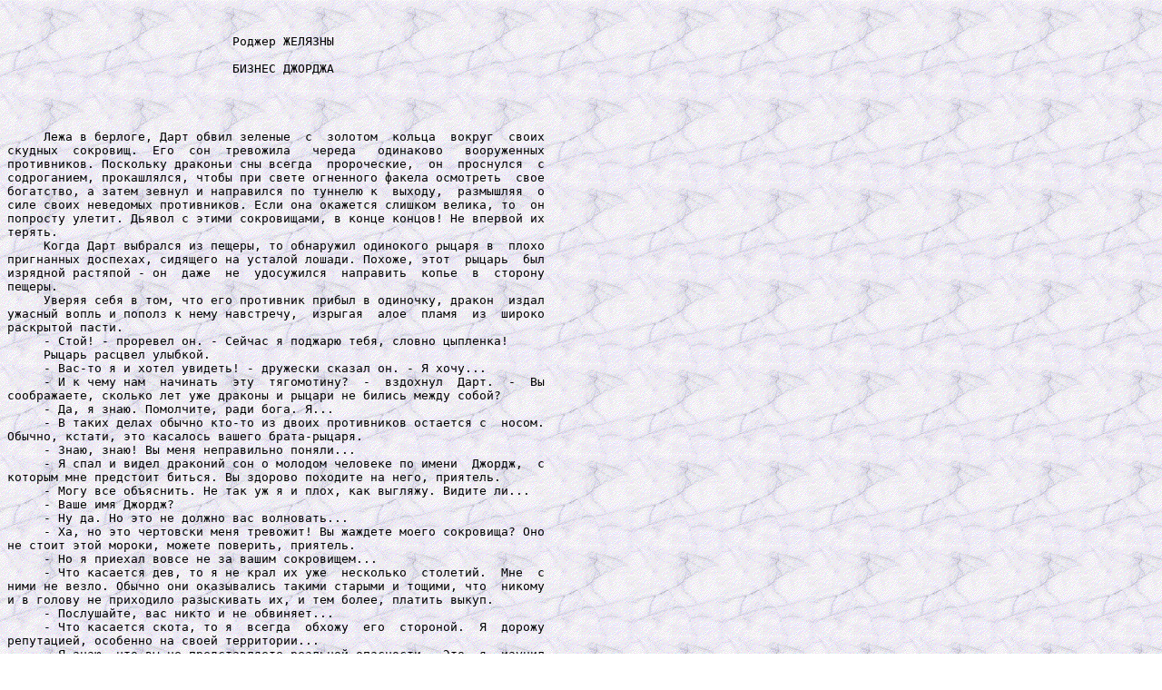

--- FILE ---
content_type: text/html
request_url: http://wanderer.org.ua/book/zeliazny/business.htm
body_size: 9137
content:
<html><head><title>Библиотечка Странника. Роджер Желязны. Бизнесс Джорджа.</title>
  <meta http-equiv="Content-Type" content="text/html; charset=windows-1251">
</head>

<body><pre>
<body background="/images/backgrd.gif">

                               Роджер ЖЕЛЯЗНЫ

                               БИЗНЕС ДЖОРДЖА




     Лежа в берлоге, Дарт обвил зеленые  с  золотом  кольца  вокруг  своих
скудных  сокровищ.  Его  сон  тревожила   череда   одинаково   вооруженных
противников. Поскольку драконьи сны всегда  пророческие,  он  проснулся  с
содроганием, прокашлялся, чтобы при свете огненного факела осмотреть  свое
богатство, а затем зевнул и направился по туннелю к  выходу,  размышляя  о
силе своих неведомых противников. Если она окажется слишком велика, то  он
попросту улетит. Дьявол с этими сокровищами, в конце концов! Не впервой их
терять.
     Когда Дарт выбрался из пещеры, то обнаружил одинокого рыцаря в  плохо
пригнанных доспехах, сидящего на усталой лошади. Похоже, этот  рыцарь  был
изрядной растяпой - он  даже  не  удосужился  направить  копье  в  сторону
пещеры.
     Уверяя себя в том, что его противник прибыл в одиночку, дракон  издал
ужасный вопль и пополз к нему навстречу,  изрыгая  алое  пламя  из  широко
раскрытой пасти.
     - Стой! - проревел он. - Сейчас я поджарю тебя, словно цыпленка!
     Рыцарь расцвел улыбкой.
     - Вас-то я и хотел увидеть! - дружески сказал он. - Я хочу...
     - И к чему нам  начинать  эту  тягомотину?  -  вздохнул  Дарт.  -  Вы
соображаете, сколько лет уже драконы и рыцари не бились между собой?
     - Да, я знаю. Помолчите, ради бога. Я...
     - В таких делах обычно кто-то из двоих противников остается с  носом.
Обычно, кстати, это касалось вашего брата-рыцаря.
     - Знаю, знаю! Вы меня неправильно поняли...
     - Я спал и видел драконий сон о молодом человеке по имени  Джордж,  с
которым мне предстоит биться. Вы здорово походите на него, приятель.
     - Могу все объяснить. Не так уж я и плох, как выгляжу. Видите ли...
     - Ваше имя Джордж?
     - Ну да. Но это не должно вас волновать...
     - Ха, но это чертовски меня тревожит! Вы жаждете моего сокровища? Оно
не стоит этой мороки, можете поверить, приятель.
     - Но я приехал вовсе не за вашим сокровищем...
     - Что касается дев, то я не крал их уже  несколько  столетий.  Мне  с
ними не везло. Обычно они оказывались такими старыми и тощими, что  никому
и в голову не приходило разыскивать их, и тем более, платить выкуп.
     - Послушайте, вас никто и не обвиняет...
     - Что касается скота, то я  всегда  обхожу  его  стороной.  Я  дорожу
репутацией, особенно на своей территории...
     - Я знаю, что вы не представляете реальной опасности.  Это  я  изучил
очень тщательно...
     - Ха, и вы думали, что эти жалкие доспехи смогут защитить вас,  когда
я изрыгну свое самое горячее пламя?
     - Дьявол, нет, нет! Не делайте этого,  хорошо?  Если  вы  будете  так
добры...
     - И это копье... Вы даже не умеете его толком держать.
     Джордж опустил копье.
     - Признаю критику, - вздохнул он. - Но имейте ввиду,  что  наконечник
смазан самым смертоносным ядом.
     - А я о чем толкую? Такой спорт нам, драконам, не нужен.
     - Знаю. Но если вы вздумаете изрыгнуть факел, то я все  равно  прежде
успею оцарапать вас отравленным копьем.
     - Хм... Глупо нам обоим  подыхать  этаким  наиглупейшим  образом,  не
правда ли?
     - Полностью согласен с вашим замечанием.
     - Тогда на кой хрен нам с вами драться?
     - Да я и не собираюсь драться!
     - Хм... ничего не понимаю. Вы сказали, приятель, что ваше имя Джордж,
а у меня намедни был сон...
     - Могу все объяснить самым наиподробнейшим образом.
     - А отравленное копье?
     - Простая самозащита, дабы вас удержать на безопасном расстоянии, и в
спокойной, дружеской обстановке объяснить мое предложение.
     - Ха, что еще за предложение?
     - Видите ли, я хочу вас нанять.
     - Нанять? Для чего? И главное, чем вы собираетесь расплачиваться?
     - Можно я опущу это проклятое копье?  У  меня  аж  рука  затекла.  Не
обманете?
     - В  чем  вопрос,  приятель!  Подходите  поближе,  не  бойтесь.  Если
разговор пойдет о золоте, то  ваша  жизнь  будет  вне  опасности,  честное
драконье!
     Джордж со вздохом облегчения опустил копье  и  отстегнул  кошелек  от
пояса. Запустив в него руку, он достал полную горсть монет и подбросил  их
в воздух. Они засверкали золотистым светом в лучах утреннего солнца.
     - Я весь внимание, приятель. Это хорошая плата.
     - Все золото будет ваше, если вы выполните одно небольшое дельце.
     - Что за дельце?
     Джордж ссыпал монеты назад в кошелек, а затем указал рукой в  сторону
холмов.
     - Видите там, вдали, замок?
     - Я летал над ним много раз.
     -  В  западной  башне  находятся  комнаты  Розалинды,  дочери  барона
Маурайса. Она очень дорога моему сердцу, и я хочу на ней жениться.
     - Здесь есть проблема?
     - Да. Видите ли, ей нравятся большие мужчины варварского типа -  увы,
я к ним не принадлежу. Короче, она меня не любит.
     - Да, здесь ЕСТЬ проблема.
     - Итак, я вам плачу,  а  вы  совершаете  налет  на  замок,  похищаете
Розалинду,  приносите  ее  в  некоторое  удобное,  изолированное  место  и
поджидаете меня. Через некоторое время приезжаю я, и мы изображаем ужасную
схватку. Я побеждаю, вы улетаете, а Розалинда отправляется в родной  замок
на моем коне. Ясное дело, я становлюсь героем в ее глазах и перемещаюсь  в
списке соискателей ее руки с шестого места на первое. Как вам нравится мой
план?
     Дарт выдохнул длинную струю едкого дыма.
     - Приятель, я не очень-то люблю ваш  людской  род,  не  говоря  уж  о
рыцарях с отравленными копьями. Не знаю даже, зачем я это  говорю.  Ладно,
не берите в голову. Конечно, я  запросто  справлюсь  с  этим  дельцем.  Но
послушайтесь драконьего совета. На кой ляд вам все это надо? Ну,  завоюете
вы свою деву, и что будет дальше? Она вами повосхищается  денек-другой,  а
затем вы однажды обнаружите ее в постели с одним из тех варваров,  которые
ей так нравятся. Вам останется, либо  каждый  раз  вызывать  обидчиков  на
поединок, либо плюнуть на все и носить рога.
     Джордж улыбнулся.
     - Чихать я хочу на то, как  она  будет  развлекаться.  Я  сам  заимею
подружку в городе, да и не одну.
     Глаза Дарта расширились.
     - Ха, что-то я не понимаю...
     - Все очень просто. Розалинда - единственный отпрыск старого  барона,
а тот вот-вот протянет ноги. А  вы  думали,  как  еще  могла  эта  девушка
заиметь  сразу  шестерых  поклонников?  Стал  бы  я  рисковать  шеей  ради
какой-нибудь бедной красотки.
     - Понимаю, - кивнул  с  уважением  Дарт.  -  Алчность  -  это  святое
чувство, здесь и говорить не о чем.
     - Э-э... я предпочитаю называть это браком по расчету.
     - Ха, в таком случае  забудьте  мои  простодушные  советы  и  давайте
перейдем к делу. Гоните золото, и я сделаю все,  как  полагается.  -  Дарт
вытянул одно из своих переливающихся крыльев в сторону запада. - Я знаю  в
тех местах одну подходящую равнину. Она  находится  достаточно  далеко  от
моей пещеры и годится для нашей схватки. Но, чур, золото вперед.
     - Хм... давайте сделаем так: половину  я  плачу  сейчас,  половину  -
после моей "славной победы".
     - Годится. Бросьте денежки во время нашей "схватки", и я  вернусь  за
ними после того, как вы уедете  со  своей  девой.  Обжулите  -  я  повторю
спектакль, но кончится он иначе.
     - Эта мысль  мне  уже  самому  приходила  в  голову.  Давайте  теперь
попрактикуемся  в  схватке,  чтобы  со  стороны   она   выглядела   вполне
реалистично. Сначала я  брошусь  на  вас  с  копьем  наперевес,  причем  с
противоположной от Розалинды  стороны.  Вы  поднимете  крыло,  словно  оно
ранено, выхватите оружие из моей руки и  завопите,  словно  вас  зарезали.
Затем выдохните немного пламени и побольше дыма.
     - Хм... Прежде я хотел бы увидеть, как вы почистите наконечник копья,
приятель.
     - Сейчас. Но это еще не все. Когда вы отбросите мое  копье  прочь,  я
соскочу с коня и брошусь к вам с мечом в руке.
     - Еще чего! - обеспокоенно возразил дракон.
     - Не беспокойтесь, я ударю вас  плоской  стороной  лезвия,  только  и
всего. Вы, ясное дело, заревете во всю глотку и улетите.
     - Хм... А насколько острым будет ваш меч?  -  с  подозрением  спросил
Дарт.
     - Чертовски тупым! Последний раз этот меч точил еще мой дед, да и  то
когда был мальчишкой.
     - Годится. И вы бросите денежки во время нашей битвы?
     - Конечно. Как насчет воплей?
     - Запросто. Еще я могу принести под крылом несколько  кистей  красных
ягод. Я раздавлю их, когда дело подойдет к концу.
     - Отличная идея! - просиял Джордж. - А теперь приступим к репетиции.
     - Э-э, только не бейте очень сильно...
     После полудня Розалинда была похищена из замка. Дракон,  оглушительно
ревя,  проломил  хвостом  стену  и  унес  деву  в  сторону  гор.  Случайно
проезжавший в это  время  мимо  замка  поклонник  номер  шесть  поклонился
старому барону, который стоял, заломив руки  от  отчаяния  на  балконе,  и
крикнул:
     - Ничего не бойтесь! Я спасу прекрасную Розалинду! Ух, что я сделаю с
этим драконом...
     Прискакав  в  долину,  Джордж  увидел  дрожащую   от   страха   деву,
прижавшуюся к скале. Ее охранял Дарт, эффектно  изрыгающий  длинные  струи
огня и дыма. Опустив копье, рыцарь грозно крикнул:
     - Оставь в покое эту деву и посмотри в глаза своей смерти!
     Дарт издал ужасающий рык и пошел на противника, низко наклонив голову
и разинув пасть.  Джордж  с  воинственным  кличем  понесся  вперед.  Копье
вылетело из его руки, и дракон покатился по земле, изрыгая огонь.  Красные
пятна расползлись под его "раненым" крылом.  Розалинда  стояла,  вытаращив
глаза и раскрыв от изумления рот.
     Джордж показал себя молодцом. Соскочив с  коня,  он  выхватил  меч  и
бросился на врага, нанося удар за ударом  -  так,  чтобы  дочь  барона  не
смогла толком ничего разглядеть.
     - ...вот тебе, вот! - мужественно кричал он. Чудовище  живо  вскочило
на ноги и взмыло в воздух, роняя на землю красные капли.
     Дарт сделал круг над долиной, жалобно вопя,  а  затем,  тяжело  махая
крыльями, улетел в сторону гор и вскоре скрылся за их вершинами.
     - О Джордж! - восторженно  закричала  Розалинда  и  бросилась  в  его
объятия. - О Джордж...
     Он пылко прижал деву к себе.
     - Я отвезу вас домой, - сказал он.


     Вечером, когда Дарт пересчитывал свое золото, он услышал  стук  копыт
двух  лошадей,  приближавшихся  к  пещере.  Дракон   выскочил   наружу   и
осмотрелся.
     Джордж, восседавший на белом жеребце, не спеша трусил по ущелью, ведя
под уздцы  серую  лошадь.  На  ней  серебристым  мешком  висели  роскошные
доспехи. Вид у рыцаря на этот раз был весьма унылым.
     - Добрый вечер, - озадаченно ответил Дарт. - Что вас привело к  моему
жилищу, да еще так быстро?
     - Увы, дела повернулись совсем не так, как я надеялся.
     - Ха, я же предупреждал, что все надо было как следует обмозговать.
     Удача - это капризная штука. Золото...
     - О, дело не в деньгах! Я  возместил  свои  затраты  и  даже  получил
немало сверх того. Но это все. Я ни с чем уехал из замка, хотя мы с вами и
показали отличное шоу...
     - Как же так?
     -  Оказалось,  что  Розалинда  вышла  замуж  за   одного   из   своих
поклонников-варваров сегодня утром. Вы выкрали ее  из  часовни  уже  после
завершения обряда бракосочетания.
     - Ужасно извиняюсь, - смущенно сказал дракон.
     - К тому же при вашем появлении ее папаша с перепугу отдал богу душу.
Мой главный конкурент теперь стал новым бароном. На радостях он  облобызал
меня, одарил еще одной лошадью и доспехами, а также  провозгласил  Убийцей
Драконов.  Затем  он  загоготал  и  намекнул,  что  моя  новая   репутация
настоятельно зовет меня в путь,  к  дальнейшим  подвигам.  Еще  хуже,  что
Розалинда теперь смотрит на меня как на героя, и ни о чем  кроме  драконов
разговаривать не хочет.
     - Э-эх... Похоже мы перестарались.
     - Увы, увы. Я приехал, чтобы еще раз поблагодарить вас и  рассказать,
как дурно обернулось наше дело. Идея была неплоха, но...
     - Ха, кто же мог предвидеть, что  этой  старой  деве  именно  сегодня
вздумается пойти под венец? - сочувственно сказал дракон.
     - Мы здесь не при чем. По-моему,  мы  ловко  изобразили  "смертельную
схватку".
     - Да, вы были очень эффектны в своей роли.
     - Я вот о чем думаю... Не хотите ли вернуть свои денежки обратно?
     Джордж в изумлении уставился на дракона.
     - Вы хотите расстаться с частью вашего золота?
     - Э-эх... Приятель, вы разбередили мою драконью душу. Ваша идея  была
просто замечательна, и только случайность помешала вам  прибрать  к  рукам
золо... то есть, я хотел сказать, завоевать сердце вашей дамы.
     - Боюсь, что не совсем понимаю вас.
     - Одним словом, в нашем драконьем племени есть одна приятная во  всех
отношениях леди, к которой  я  не  раз  безуспешно  сватался.  Улавливаете
сходство?
     - Понимаю. У нее в пещере хранится большое сокровище?
     - Еще какое, приятель!
     - Она тоже стара?
     - Хм... среди нас, драконов, плюс-минус несколько столетий  не  имеют
большого значения. Но у нее хватает поклонников, и  она,  увы,  отдает  им
предпочтение.
     - А-а, я начинаю понимать, в чем тут штука. Поутру вы дали мне ценный
совет, и я хочу отплатить вам тем же. Вот что я хочу  сказать:  есть  вещи
ценнее, чем сокровища.
     - Ха, назовите хоть одно!
     - Собственная жизнь, - объяснил Джордж. - Второй  раз  наш  спектакль
может  не  получиться  по  очень  простой  причине:  ваша  подруга  успеет
разорвать меня в клочки прежде, чем вы появитесь в  роли  спасителя  своей
дамы сердца.
     - Не беспокойтесь, приятель, она слишком  застенчива,  чтобы  глотать
вас так, сразу. И потом, я успею вовремя подоспеть. Я спрячусь на  вершине
соседнего холма и по вашему сигналу ринусь в "бой".  Ясное  дело,  что  на
этот раз "победителем" буду я. Мы сделаем так...


     Джордж сидел на белом скакуне и нетерпеливо поглядывал то  в  сторону
входа в пещеру, то на вершину высокого  холма,  располагавшегося  на  краю
долины. Вскоре в воздухе промелькнула гигантская тень, а еще через  минуту
из-за иззубренного холма показалось знакомое золотисто-зеленое крыло.
     Джордж опустил забрало, наклонил  копье  и  неспешно  поехал  вперед.
Подъехав к пещере, он привстал в стременах и закричал:
     - Я знаю, что вы прячетесь  здесь,  Мегтаг!  Я  пришел  убить  вас  и
забрать ваше  сокровище!  Вы  -  исчадие  ада!  Едите  детей!  Настал  ваш
последний час!
     Через несколько минут из  темного  чрева  пещеры  показалась  ужасная
блестящая голова  с  ледяными  зелеными  глазами.  Раскрыв  пасть,  Мегтаг
выдохнула  длинную  струю  алого  пламени.  Камни  на  склоне   немедленно
оплавились.
     Джордж икнул и немедленно остановил коня. Чудовище оказалось  раза  в
два больше,  чем  Дарт  и,  похоже,  не  страдало  особой  застенчивостью.
Дракониха и не думала спасаться бегством. Ее чешуя звенела,  как  стальная
кольчуга, а зубы сверкали, словно ятаганы.
     - Э-э... прошу  прощения,  пробормотал  не  на  шутку  перепугавшийся
рыцарь. - Возможно, я несколько преувеличил... ну, насчет детей...
     Тяжело переваливаясь на столбообразных лапах,  чудовище  ринулось  на
него, изрыгая пламя и дым.
     Перепуганный конь поднялся на дыбы. Джордж едва не упал,  но  в  этот
момент в воздухе раздался шум огромных  крыльев,  и  незадачливый  всадник
взмыл в небо, подхваченный когтями Дарта. Джордж успел  увидеть,  как  его
конь понесся вдоль долины, спасаясь бегством, а  затем  закрыл  от  страха
глаза.
     Он очнулся, сидя на вершине холма. Рядом сидел Дарт и тяжело вздыхал.
     - Что случилось? - пробормотал Джордж.
     Я едва успел спасти вас, приятель, - грустно ответил  Дарт,  выдохнув
едкую струю дыма. - Мне и в голову не могло  прийти,  что  в  пещере  этой
старой дуры уже поселился один из ее  давних  вздыхателей...  Короче,  вас
едва не проглотил Пелладон.
     - Замечательно! Неужто нельзя было проверить это с самого начала?
     - Прошу прощения, - еще раз вздохнул Дарт. - Мне показалось, что  она
еще не выбрала себе кавалера по вкусу... Э-эх, какое у нее сокровище! Если
бы вы видели его, то тоже потеряли бы покой...
     - Займитесь лучше моей лошадью, - с иронией ответил Джордж.
     - Мне она еще пригодится.


     Они сидели перед входом в пещеру Дарта и пьянствовали.
     - Где вы раздобыли целую бочку вина? - спросил Джордж.
     - Поднял с затонувшей в реке баржи. Это мое любимое занятие. Я собрал
такой винный погреб, приятель...
     - Вижу. Не так уж вы и бедны, мой дорогой Дарт. Мы можем теперь  хоть
каждый день надираться до чертиков.
     - Спасибо за предложение, но у меня другие мысли бродят в голове. Нам
дважды не повезло, Джордж, но вы показали себя как замечательный актер.
     - Благодарю. В тоже дракон не промах.
     - Я тут пораскинул мозгами и вот  что  придумал.  Почему  бы  вам  не
отправиться в длительное турне? Выберете города и поселки, где нет  своих,
доморощенных героев, и займетесь бизнесом.
     - Каким?
     - Для начала покажете всем  и  каждому  свою  грамоту  первоклассного
победителя драконов. Прихвастнете малость, описывая свои подвиги,  а  сами
потихоньку составите карту с указанием названий городов и подходящих  мест
для поединков. Затем возвращаетесь быстренько в мою пещеру.
     - Продолжайте, - заинтересовался Джордж, разом протрезвев.
     - Вам еще налить?
     - Конечно. Хотя лучше я буду прикладываться  к  бочке.  Итак,  спустя
некоторое время над одним из этих  несчастных  городов  появится  страшный
дракон...
     - Шестьдесят четыре процента гонорара - мои.
     - Это хорошая цифра, - благодушно заметил Дарт, - но я  предлагаю  ее
улучшить.
     - Тогда, 55 на 45.
     - Уже теплее. Но еще справедливей будет  делить  поровну.  Как-никак,
удары буду получать я один.
     - Хм... согласен. Выпьем за наш новый бизнес!
     - Отлично! К чему двум приятелям торговаться из-за каких-то пустяков?
     Они прикончили бочку  с  вином.  Растянувшись  на  каменистой  почве,
дракон распустил свои золотисто-зеленые кольца и задумчиво произнес:
     - Теперь я понимаю, почему во сне мне пришлось  сражаться  с  чередой
рыцарей, как две капли воды походивших на тебя, Джордж Только  чур,  имена
каждый раз придумывай себе сам. И не вздумай точить меч!
     Джордж кивнул с серьезным видом.

      ?--------------------------------------------------------------?
      |     !!! Текст предназначен исключительно для чтения !!!      |
      | !! Я не отвечаю за использование текста не по назначению!!   |
      |                                                              |
      ?--------------------------------------------------------------?

</pre></body></html>
